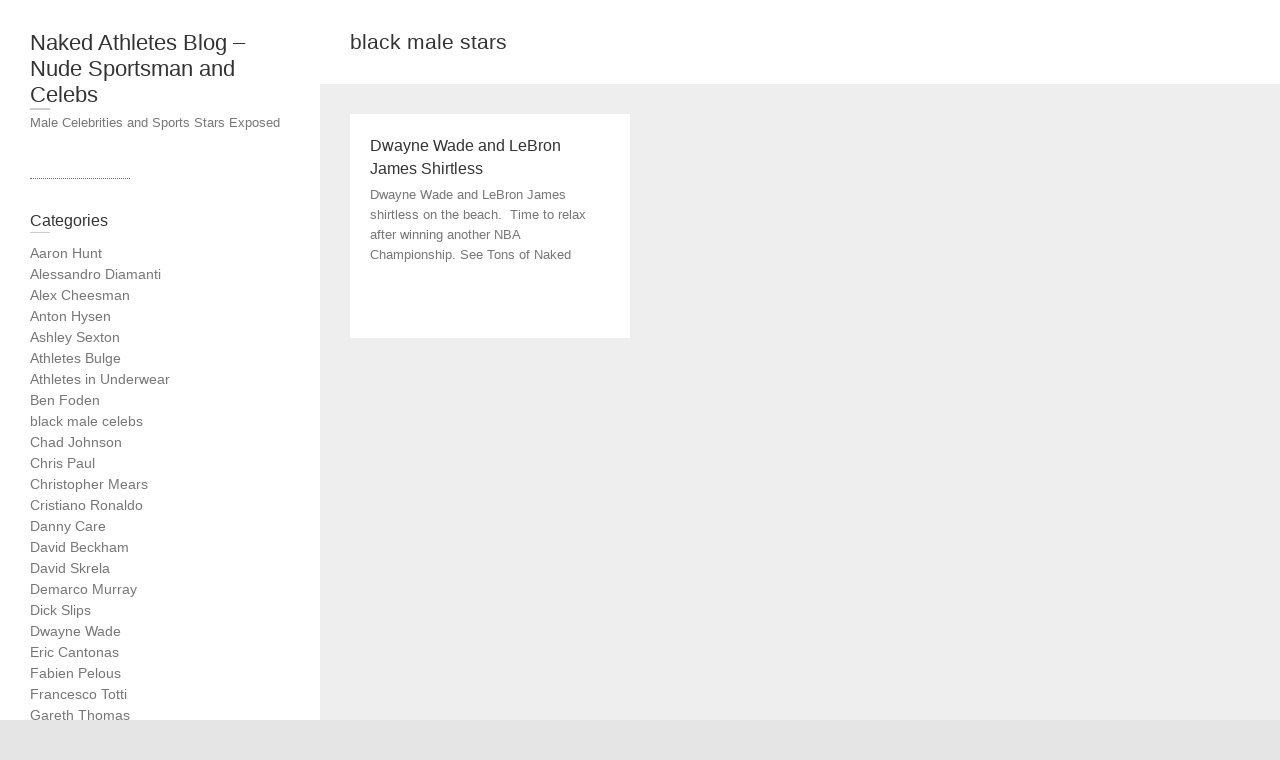

--- FILE ---
content_type: text/html; charset=UTF-8
request_url: http://www.nakedathletesblog.com/tag/black-male-stars/
body_size: 6785
content:
<!DOCTYPE html>
<html lang="en-US" class="no-js">
<head>
<meta charset="UTF-8" />
	<link rel="profile" href="http://gmpg.org/xfn/11" />
	<link rel="pingback" href="http://www.nakedathletesblog.com/xmlrpc.php" />
	<!--[if lt IE 9]>
	<script src="http://www.nakedathletesblog.com/wp-content/themes/wp-portfolio/js/html5.min.js"></script>
	<![endif]-->
	<title>black male stars &#8211; Naked Athletes Blog &#8211; Nude Sportsman and Celebs</title>
<meta name='robots' content='max-image-preview:large' />
<link rel="alternate" type="application/rss+xml" title="Naked Athletes Blog - Nude Sportsman and Celebs &raquo; Feed" href="http://www.nakedathletesblog.com/feed/" />
<link rel="alternate" type="application/rss+xml" title="Naked Athletes Blog - Nude Sportsman and Celebs &raquo; Comments Feed" href="http://www.nakedathletesblog.com/comments/feed/" />
<link rel="alternate" type="application/rss+xml" title="Naked Athletes Blog - Nude Sportsman and Celebs &raquo; black male stars Tag Feed" href="http://www.nakedathletesblog.com/tag/black-male-stars/feed/" />
<script type="text/javascript">
/* <![CDATA[ */
window._wpemojiSettings = {"baseUrl":"https:\/\/s.w.org\/images\/core\/emoji\/15.0.3\/72x72\/","ext":".png","svgUrl":"https:\/\/s.w.org\/images\/core\/emoji\/15.0.3\/svg\/","svgExt":".svg","source":{"concatemoji":"http:\/\/www.nakedathletesblog.com\/wp-includes\/js\/wp-emoji-release.min.js?ver=6.5.7"}};
/*! This file is auto-generated */
!function(i,n){var o,s,e;function c(e){try{var t={supportTests:e,timestamp:(new Date).valueOf()};sessionStorage.setItem(o,JSON.stringify(t))}catch(e){}}function p(e,t,n){e.clearRect(0,0,e.canvas.width,e.canvas.height),e.fillText(t,0,0);var t=new Uint32Array(e.getImageData(0,0,e.canvas.width,e.canvas.height).data),r=(e.clearRect(0,0,e.canvas.width,e.canvas.height),e.fillText(n,0,0),new Uint32Array(e.getImageData(0,0,e.canvas.width,e.canvas.height).data));return t.every(function(e,t){return e===r[t]})}function u(e,t,n){switch(t){case"flag":return n(e,"\ud83c\udff3\ufe0f\u200d\u26a7\ufe0f","\ud83c\udff3\ufe0f\u200b\u26a7\ufe0f")?!1:!n(e,"\ud83c\uddfa\ud83c\uddf3","\ud83c\uddfa\u200b\ud83c\uddf3")&&!n(e,"\ud83c\udff4\udb40\udc67\udb40\udc62\udb40\udc65\udb40\udc6e\udb40\udc67\udb40\udc7f","\ud83c\udff4\u200b\udb40\udc67\u200b\udb40\udc62\u200b\udb40\udc65\u200b\udb40\udc6e\u200b\udb40\udc67\u200b\udb40\udc7f");case"emoji":return!n(e,"\ud83d\udc26\u200d\u2b1b","\ud83d\udc26\u200b\u2b1b")}return!1}function f(e,t,n){var r="undefined"!=typeof WorkerGlobalScope&&self instanceof WorkerGlobalScope?new OffscreenCanvas(300,150):i.createElement("canvas"),a=r.getContext("2d",{willReadFrequently:!0}),o=(a.textBaseline="top",a.font="600 32px Arial",{});return e.forEach(function(e){o[e]=t(a,e,n)}),o}function t(e){var t=i.createElement("script");t.src=e,t.defer=!0,i.head.appendChild(t)}"undefined"!=typeof Promise&&(o="wpEmojiSettingsSupports",s=["flag","emoji"],n.supports={everything:!0,everythingExceptFlag:!0},e=new Promise(function(e){i.addEventListener("DOMContentLoaded",e,{once:!0})}),new Promise(function(t){var n=function(){try{var e=JSON.parse(sessionStorage.getItem(o));if("object"==typeof e&&"number"==typeof e.timestamp&&(new Date).valueOf()<e.timestamp+604800&&"object"==typeof e.supportTests)return e.supportTests}catch(e){}return null}();if(!n){if("undefined"!=typeof Worker&&"undefined"!=typeof OffscreenCanvas&&"undefined"!=typeof URL&&URL.createObjectURL&&"undefined"!=typeof Blob)try{var e="postMessage("+f.toString()+"("+[JSON.stringify(s),u.toString(),p.toString()].join(",")+"));",r=new Blob([e],{type:"text/javascript"}),a=new Worker(URL.createObjectURL(r),{name:"wpTestEmojiSupports"});return void(a.onmessage=function(e){c(n=e.data),a.terminate(),t(n)})}catch(e){}c(n=f(s,u,p))}t(n)}).then(function(e){for(var t in e)n.supports[t]=e[t],n.supports.everything=n.supports.everything&&n.supports[t],"flag"!==t&&(n.supports.everythingExceptFlag=n.supports.everythingExceptFlag&&n.supports[t]);n.supports.everythingExceptFlag=n.supports.everythingExceptFlag&&!n.supports.flag,n.DOMReady=!1,n.readyCallback=function(){n.DOMReady=!0}}).then(function(){return e}).then(function(){var e;n.supports.everything||(n.readyCallback(),(e=n.source||{}).concatemoji?t(e.concatemoji):e.wpemoji&&e.twemoji&&(t(e.twemoji),t(e.wpemoji)))}))}((window,document),window._wpemojiSettings);
/* ]]> */
</script>
<style id='wp-emoji-styles-inline-css' type='text/css'>

	img.wp-smiley, img.emoji {
		display: inline !important;
		border: none !important;
		box-shadow: none !important;
		height: 1em !important;
		width: 1em !important;
		margin: 0 0.07em !important;
		vertical-align: -0.1em !important;
		background: none !important;
		padding: 0 !important;
	}
</style>
<link rel='stylesheet' id='wp-block-library-css' href='http://www.nakedathletesblog.com/wp-includes/css/dist/block-library/style.min.css?ver=6.5.7' type='text/css' media='all' />
<style id='classic-theme-styles-inline-css' type='text/css'>
/*! This file is auto-generated */
.wp-block-button__link{color:#fff;background-color:#32373c;border-radius:9999px;box-shadow:none;text-decoration:none;padding:calc(.667em + 2px) calc(1.333em + 2px);font-size:1.125em}.wp-block-file__button{background:#32373c;color:#fff;text-decoration:none}
</style>
<style id='global-styles-inline-css' type='text/css'>
body{--wp--preset--color--black: #000000;--wp--preset--color--cyan-bluish-gray: #abb8c3;--wp--preset--color--white: #ffffff;--wp--preset--color--pale-pink: #f78da7;--wp--preset--color--vivid-red: #cf2e2e;--wp--preset--color--luminous-vivid-orange: #ff6900;--wp--preset--color--luminous-vivid-amber: #fcb900;--wp--preset--color--light-green-cyan: #7bdcb5;--wp--preset--color--vivid-green-cyan: #00d084;--wp--preset--color--pale-cyan-blue: #8ed1fc;--wp--preset--color--vivid-cyan-blue: #0693e3;--wp--preset--color--vivid-purple: #9b51e0;--wp--preset--gradient--vivid-cyan-blue-to-vivid-purple: linear-gradient(135deg,rgba(6,147,227,1) 0%,rgb(155,81,224) 100%);--wp--preset--gradient--light-green-cyan-to-vivid-green-cyan: linear-gradient(135deg,rgb(122,220,180) 0%,rgb(0,208,130) 100%);--wp--preset--gradient--luminous-vivid-amber-to-luminous-vivid-orange: linear-gradient(135deg,rgba(252,185,0,1) 0%,rgba(255,105,0,1) 100%);--wp--preset--gradient--luminous-vivid-orange-to-vivid-red: linear-gradient(135deg,rgba(255,105,0,1) 0%,rgb(207,46,46) 100%);--wp--preset--gradient--very-light-gray-to-cyan-bluish-gray: linear-gradient(135deg,rgb(238,238,238) 0%,rgb(169,184,195) 100%);--wp--preset--gradient--cool-to-warm-spectrum: linear-gradient(135deg,rgb(74,234,220) 0%,rgb(151,120,209) 20%,rgb(207,42,186) 40%,rgb(238,44,130) 60%,rgb(251,105,98) 80%,rgb(254,248,76) 100%);--wp--preset--gradient--blush-light-purple: linear-gradient(135deg,rgb(255,206,236) 0%,rgb(152,150,240) 100%);--wp--preset--gradient--blush-bordeaux: linear-gradient(135deg,rgb(254,205,165) 0%,rgb(254,45,45) 50%,rgb(107,0,62) 100%);--wp--preset--gradient--luminous-dusk: linear-gradient(135deg,rgb(255,203,112) 0%,rgb(199,81,192) 50%,rgb(65,88,208) 100%);--wp--preset--gradient--pale-ocean: linear-gradient(135deg,rgb(255,245,203) 0%,rgb(182,227,212) 50%,rgb(51,167,181) 100%);--wp--preset--gradient--electric-grass: linear-gradient(135deg,rgb(202,248,128) 0%,rgb(113,206,126) 100%);--wp--preset--gradient--midnight: linear-gradient(135deg,rgb(2,3,129) 0%,rgb(40,116,252) 100%);--wp--preset--font-size--small: 13px;--wp--preset--font-size--medium: 20px;--wp--preset--font-size--large: 36px;--wp--preset--font-size--x-large: 42px;--wp--preset--spacing--20: 0.44rem;--wp--preset--spacing--30: 0.67rem;--wp--preset--spacing--40: 1rem;--wp--preset--spacing--50: 1.5rem;--wp--preset--spacing--60: 2.25rem;--wp--preset--spacing--70: 3.38rem;--wp--preset--spacing--80: 5.06rem;--wp--preset--shadow--natural: 6px 6px 9px rgba(0, 0, 0, 0.2);--wp--preset--shadow--deep: 12px 12px 50px rgba(0, 0, 0, 0.4);--wp--preset--shadow--sharp: 6px 6px 0px rgba(0, 0, 0, 0.2);--wp--preset--shadow--outlined: 6px 6px 0px -3px rgba(255, 255, 255, 1), 6px 6px rgba(0, 0, 0, 1);--wp--preset--shadow--crisp: 6px 6px 0px rgba(0, 0, 0, 1);}:where(.is-layout-flex){gap: 0.5em;}:where(.is-layout-grid){gap: 0.5em;}body .is-layout-flex{display: flex;}body .is-layout-flex{flex-wrap: wrap;align-items: center;}body .is-layout-flex > *{margin: 0;}body .is-layout-grid{display: grid;}body .is-layout-grid > *{margin: 0;}:where(.wp-block-columns.is-layout-flex){gap: 2em;}:where(.wp-block-columns.is-layout-grid){gap: 2em;}:where(.wp-block-post-template.is-layout-flex){gap: 1.25em;}:where(.wp-block-post-template.is-layout-grid){gap: 1.25em;}.has-black-color{color: var(--wp--preset--color--black) !important;}.has-cyan-bluish-gray-color{color: var(--wp--preset--color--cyan-bluish-gray) !important;}.has-white-color{color: var(--wp--preset--color--white) !important;}.has-pale-pink-color{color: var(--wp--preset--color--pale-pink) !important;}.has-vivid-red-color{color: var(--wp--preset--color--vivid-red) !important;}.has-luminous-vivid-orange-color{color: var(--wp--preset--color--luminous-vivid-orange) !important;}.has-luminous-vivid-amber-color{color: var(--wp--preset--color--luminous-vivid-amber) !important;}.has-light-green-cyan-color{color: var(--wp--preset--color--light-green-cyan) !important;}.has-vivid-green-cyan-color{color: var(--wp--preset--color--vivid-green-cyan) !important;}.has-pale-cyan-blue-color{color: var(--wp--preset--color--pale-cyan-blue) !important;}.has-vivid-cyan-blue-color{color: var(--wp--preset--color--vivid-cyan-blue) !important;}.has-vivid-purple-color{color: var(--wp--preset--color--vivid-purple) !important;}.has-black-background-color{background-color: var(--wp--preset--color--black) !important;}.has-cyan-bluish-gray-background-color{background-color: var(--wp--preset--color--cyan-bluish-gray) !important;}.has-white-background-color{background-color: var(--wp--preset--color--white) !important;}.has-pale-pink-background-color{background-color: var(--wp--preset--color--pale-pink) !important;}.has-vivid-red-background-color{background-color: var(--wp--preset--color--vivid-red) !important;}.has-luminous-vivid-orange-background-color{background-color: var(--wp--preset--color--luminous-vivid-orange) !important;}.has-luminous-vivid-amber-background-color{background-color: var(--wp--preset--color--luminous-vivid-amber) !important;}.has-light-green-cyan-background-color{background-color: var(--wp--preset--color--light-green-cyan) !important;}.has-vivid-green-cyan-background-color{background-color: var(--wp--preset--color--vivid-green-cyan) !important;}.has-pale-cyan-blue-background-color{background-color: var(--wp--preset--color--pale-cyan-blue) !important;}.has-vivid-cyan-blue-background-color{background-color: var(--wp--preset--color--vivid-cyan-blue) !important;}.has-vivid-purple-background-color{background-color: var(--wp--preset--color--vivid-purple) !important;}.has-black-border-color{border-color: var(--wp--preset--color--black) !important;}.has-cyan-bluish-gray-border-color{border-color: var(--wp--preset--color--cyan-bluish-gray) !important;}.has-white-border-color{border-color: var(--wp--preset--color--white) !important;}.has-pale-pink-border-color{border-color: var(--wp--preset--color--pale-pink) !important;}.has-vivid-red-border-color{border-color: var(--wp--preset--color--vivid-red) !important;}.has-luminous-vivid-orange-border-color{border-color: var(--wp--preset--color--luminous-vivid-orange) !important;}.has-luminous-vivid-amber-border-color{border-color: var(--wp--preset--color--luminous-vivid-amber) !important;}.has-light-green-cyan-border-color{border-color: var(--wp--preset--color--light-green-cyan) !important;}.has-vivid-green-cyan-border-color{border-color: var(--wp--preset--color--vivid-green-cyan) !important;}.has-pale-cyan-blue-border-color{border-color: var(--wp--preset--color--pale-cyan-blue) !important;}.has-vivid-cyan-blue-border-color{border-color: var(--wp--preset--color--vivid-cyan-blue) !important;}.has-vivid-purple-border-color{border-color: var(--wp--preset--color--vivid-purple) !important;}.has-vivid-cyan-blue-to-vivid-purple-gradient-background{background: var(--wp--preset--gradient--vivid-cyan-blue-to-vivid-purple) !important;}.has-light-green-cyan-to-vivid-green-cyan-gradient-background{background: var(--wp--preset--gradient--light-green-cyan-to-vivid-green-cyan) !important;}.has-luminous-vivid-amber-to-luminous-vivid-orange-gradient-background{background: var(--wp--preset--gradient--luminous-vivid-amber-to-luminous-vivid-orange) !important;}.has-luminous-vivid-orange-to-vivid-red-gradient-background{background: var(--wp--preset--gradient--luminous-vivid-orange-to-vivid-red) !important;}.has-very-light-gray-to-cyan-bluish-gray-gradient-background{background: var(--wp--preset--gradient--very-light-gray-to-cyan-bluish-gray) !important;}.has-cool-to-warm-spectrum-gradient-background{background: var(--wp--preset--gradient--cool-to-warm-spectrum) !important;}.has-blush-light-purple-gradient-background{background: var(--wp--preset--gradient--blush-light-purple) !important;}.has-blush-bordeaux-gradient-background{background: var(--wp--preset--gradient--blush-bordeaux) !important;}.has-luminous-dusk-gradient-background{background: var(--wp--preset--gradient--luminous-dusk) !important;}.has-pale-ocean-gradient-background{background: var(--wp--preset--gradient--pale-ocean) !important;}.has-electric-grass-gradient-background{background: var(--wp--preset--gradient--electric-grass) !important;}.has-midnight-gradient-background{background: var(--wp--preset--gradient--midnight) !important;}.has-small-font-size{font-size: var(--wp--preset--font-size--small) !important;}.has-medium-font-size{font-size: var(--wp--preset--font-size--medium) !important;}.has-large-font-size{font-size: var(--wp--preset--font-size--large) !important;}.has-x-large-font-size{font-size: var(--wp--preset--font-size--x-large) !important;}
.wp-block-navigation a:where(:not(.wp-element-button)){color: inherit;}
:where(.wp-block-post-template.is-layout-flex){gap: 1.25em;}:where(.wp-block-post-template.is-layout-grid){gap: 1.25em;}
:where(.wp-block-columns.is-layout-flex){gap: 2em;}:where(.wp-block-columns.is-layout-grid){gap: 2em;}
.wp-block-pullquote{font-size: 1.5em;line-height: 1.6;}
</style>
<link rel='stylesheet' id='wp_portfolio_style-css' href='http://www.nakedathletesblog.com/wp-content/themes/wp-portfolio/style.css?ver=6.5.7' type='text/css' media='all' />
<script type="text/javascript" src="http://www.nakedathletesblog.com/wp-includes/js/jquery/jquery.min.js?ver=3.7.1" id="jquery-core-js"></script>
<script type="text/javascript" src="http://www.nakedathletesblog.com/wp-includes/js/jquery/jquery-migrate.min.js?ver=3.4.1" id="jquery-migrate-js"></script>
<link rel="https://api.w.org/" href="http://www.nakedathletesblog.com/wp-json/" /><link rel="alternate" type="application/json" href="http://www.nakedathletesblog.com/wp-json/wp/v2/tags/73" /><link rel="EditURI" type="application/rsd+xml" title="RSD" href="http://www.nakedathletesblog.com/xmlrpc.php?rsd" />
<meta name="generator" content="WordPress 6.5.7" />
	</head>
	<body class="archive tag tag-black-male-stars tag-73">
		<div id="page" class="hfeed site">
			<header id="masthead" class="site-header" role="banner">
				<section id="site-logo" class="clearfix">
							<h2 id="site-title"> 
					<a href="http://www.nakedathletesblog.com/" title="Naked Athletes Blog &#8211; Nude Sportsman and Celebs" rel="home"> Naked Athletes Blog &#8211; Nude Sportsman and Celebs </a> 
				</h2><!-- #site-title -->
									<h2 id="site-description">Male Celebrities and Sports Stars Exposed </h2>
							</section><!-- #site-logo -->
							<button class="menu-toggle">Responsive Menu</button>
						<section class="hgroup-right">
				<nav id="site-navigation" class="main-navigation clearfix" role="navigation">
									</nav><!-- #access -->
			</section>
			</header><!-- #masthead -->
<div id="content">
							<div class="page-title-wrap clearfix">
								<h1 class="page-title">black male stars</h1><!-- .page-title -->
													</div><!-- .page-title-wrap -->
								<div id="primary">
	<div id="main">	<div class="post-main clearfix">
						<section id="post-125 clearfix" class="clearfix post-125 post type-post status-publish format-standard hentry category-dwayne-wade category-lebron-james category-sexy-athletes-2 category-shirtless-athletes-2 tag-black-male-stars tag-nba-players tag-sexy-athletes tag-shirtless-athletes">
											<a class="entry-wrap" href="http://www.nakedathletesblog.com/dwayne-wade-and-lebron-james-shirtless/" title="Dwayne Wade and LeBron James Shirtless" >
												<span class ="entry-main">
							<h2 class="entry-title">Dwayne Wade and LeBron James Shirtless</h2><!-- .entry-title -->
														<p>Dwayne Wade and LeBron James shirtless on the beach.  Time to relax after winning another NBA Championship. See Tons of Naked</p>
													</span><!-- .entry-main -->
					</a><!-- .entry-wrap -->
										</section><!-- post -->
					</div><!-- #post-main -->
	</div><!-- #main -->	</div><!-- #primary -->
		</div><!-- #content -->
		<div id="secondary">
	  <aside id="categories-2" class="widget widget_categories"><h3 class="widget-title">Categories</h3>
			<ul>
					<li class="cat-item cat-item-36"><a href="http://www.nakedathletesblog.com/category/aaron-hunt/">Aaron Hunt</a>
</li>
	<li class="cat-item cat-item-130"><a href="http://www.nakedathletesblog.com/category/alessandro-diamanti/">Alessandro Diamanti</a>
</li>
	<li class="cat-item cat-item-103"><a href="http://www.nakedathletesblog.com/category/alex-cheesman/">Alex Cheesman</a>
</li>
	<li class="cat-item cat-item-144"><a href="http://www.nakedathletesblog.com/category/anton-hysen/">Anton Hysen</a>
</li>
	<li class="cat-item cat-item-107"><a href="http://www.nakedathletesblog.com/category/ashley-sexton/">Ashley Sexton</a>
</li>
	<li class="cat-item cat-item-102"><a href="http://www.nakedathletesblog.com/category/athletes-bulge/">Athletes Bulge</a>
</li>
	<li class="cat-item cat-item-62"><a href="http://www.nakedathletesblog.com/category/athletes-in-underwear/">Athletes in Underwear</a>
</li>
	<li class="cat-item cat-item-44"><a href="http://www.nakedathletesblog.com/category/ben-foden/">Ben Foden</a>
</li>
	<li class="cat-item cat-item-175"><a href="http://www.nakedathletesblog.com/category/black-male-celebs/">black male celebs</a>
</li>
	<li class="cat-item cat-item-66"><a href="http://www.nakedathletesblog.com/category/chad-johnson/">Chad Johnson</a>
</li>
	<li class="cat-item cat-item-40"><a href="http://www.nakedathletesblog.com/category/chris-paul/">Chris Paul</a>
</li>
	<li class="cat-item cat-item-31"><a href="http://www.nakedathletesblog.com/category/christopher-mears/">Christopher Mears</a>
</li>
	<li class="cat-item cat-item-129"><a href="http://www.nakedathletesblog.com/category/cristiano-ronaldo/">Cristiano Ronaldo</a>
</li>
	<li class="cat-item cat-item-74"><a href="http://www.nakedathletesblog.com/category/danny-care/">Danny Care</a>
</li>
	<li class="cat-item cat-item-61"><a href="http://www.nakedathletesblog.com/category/david-beckham/">David Beckham</a>
</li>
	<li class="cat-item cat-item-93"><a href="http://www.nakedathletesblog.com/category/david-skrela/">David Skrela</a>
</li>
	<li class="cat-item cat-item-149"><a href="http://www.nakedathletesblog.com/category/demarco-murray/">Demarco Murray</a>
</li>
	<li class="cat-item cat-item-5"><a href="http://www.nakedathletesblog.com/category/dick-slips/">Dick Slips</a>
</li>
	<li class="cat-item cat-item-72"><a href="http://www.nakedathletesblog.com/category/dwayne-wade/">Dwayne Wade</a>
</li>
	<li class="cat-item cat-item-54"><a href="http://www.nakedathletesblog.com/category/eric-cantonas/">Eric Cantonas</a>
</li>
	<li class="cat-item cat-item-76"><a href="http://www.nakedathletesblog.com/category/fabien-pelous/">Fabien Pelous</a>
</li>
	<li class="cat-item cat-item-68"><a href="http://www.nakedathletesblog.com/category/francesco-totti/">Francesco Totti</a>
</li>
	<li class="cat-item cat-item-37"><a href="http://www.nakedathletesblog.com/category/gareth-thomas/">Gareth Thomas</a>
</li>
	<li class="cat-item cat-item-89"><a href="http://www.nakedathletesblog.com/category/george-burgess/">George Burgess</a>
</li>
	<li class="cat-item cat-item-20"><a href="http://www.nakedathletesblog.com/category/hairy-athletes/">Hairy Athletes</a>
</li>
	<li class="cat-item cat-item-111"><a href="http://www.nakedathletesblog.com/category/ike-taylor/">Ike Taylor</a>
</li>
	<li class="cat-item cat-item-55"><a href="http://www.nakedathletesblog.com/category/ivan-helguera/">Ivan Helguera</a>
</li>
	<li class="cat-item cat-item-172"><a href="http://www.nakedathletesblog.com/category/jean-alesi/">Jean Alesi</a>
</li>
	<li class="cat-item cat-item-46"><a href="http://www.nakedathletesblog.com/category/jeremy-shockey/">Jeremy Shockey</a>
</li>
	<li class="cat-item cat-item-24"><a href="http://www.nakedathletesblog.com/category/lance-armstrong/">Lance Armstrong</a>
</li>
	<li class="cat-item cat-item-71"><a href="http://www.nakedathletesblog.com/category/lebron-james/">LeBron James</a>
</li>
	<li class="cat-item cat-item-112"><a href="http://www.nakedathletesblog.com/category/male-celebrity-bulge/">Male Celebrity Bulge</a>
</li>
	<li class="cat-item cat-item-12"><a href="http://www.nakedathletesblog.com/category/mario-gomez/">Mario Gomez</a>
</li>
	<li class="cat-item cat-item-146"><a href="http://www.nakedathletesblog.com/category/mario-suarez/">Mario Suarez</a>
</li>
	<li class="cat-item cat-item-122"><a href="http://www.nakedathletesblog.com/category/mitchell-pearce/">Mitchell Pearce</a>
</li>
	<li class="cat-item cat-item-141"><a href="http://www.nakedathletesblog.com/category/mma-fighters/">MMA Fighters</a>
</li>
	<li class="cat-item cat-item-6"><a href="http://www.nakedathletesblog.com/category/naked-athletes/">Naked Athletes</a>
</li>
	<li class="cat-item cat-item-2"><a href="http://www.nakedathletesblog.com/category/naked-athletes-welcome/">Naked Athletes Welcome</a>
</li>
	<li class="cat-item cat-item-133"><a href="http://www.nakedathletesblog.com/category/naked-male-stars-2/">Naked Male Stars</a>
</li>
	<li class="cat-item cat-item-4"><a href="http://www.nakedathletesblog.com/category/naked-rugby-players/">Naked Rugby Players</a>
</li>
	<li class="cat-item cat-item-17"><a href="http://www.nakedathletesblog.com/category/nfl-players/">NFL Players</a>
</li>
	<li class="cat-item cat-item-39"><a href="http://www.nakedathletesblog.com/category/nude-basketball-players/">Nude Basketball Players</a>
</li>
	<li class="cat-item cat-item-148"><a href="http://www.nakedathletesblog.com/category/nude-black-athletes/">Nude Black Athletes</a>
</li>
	<li class="cat-item cat-item-11"><a href="http://www.nakedathletesblog.com/category/nude-footballers/">Nude Footballers</a>
</li>
	<li class="cat-item cat-item-94"><a href="http://www.nakedathletesblog.com/category/nude-male-athletes-2/">Nude Male Athletes</a>
</li>
	<li class="cat-item cat-item-56"><a href="http://www.nakedathletesblog.com/category/nude-soccer-players-2/">Nude Soccer Players</a>
</li>
	<li class="cat-item cat-item-15"><a href="http://www.nakedathletesblog.com/category/rob-gronkowski/">Rob Gronkowski</a>
</li>
	<li class="cat-item cat-item-52"><a href="http://www.nakedathletesblog.com/category/romain-bellion/">Romain Bellion</a>
</li>
	<li class="cat-item cat-item-49"><a href="http://www.nakedathletesblog.com/category/sean-lamont/">Sean Lamont</a>
</li>
	<li class="cat-item cat-item-16"><a href="http://www.nakedathletesblog.com/category/sexy-athletes-2/">Sexy Athletes</a>
</li>
	<li class="cat-item cat-item-70"><a href="http://www.nakedathletesblog.com/category/shirtless-athletes-2/">Shirtless Athletes</a>
</li>
	<li class="cat-item cat-item-26"><a href="http://www.nakedathletesblog.com/category/shirtless-footballers/">Shirtless Footballers</a>
</li>
	<li class="cat-item cat-item-108"><a href="http://www.nakedathletesblog.com/category/tattooed-athletes/">Tattooed Athletes</a>
</li>
	<li class="cat-item cat-item-116"><a href="http://www.nakedathletesblog.com/category/tom-brady/">Tom Brady</a>
</li>
	<li class="cat-item cat-item-84"><a href="http://www.nakedathletesblog.com/category/tom-symonds/">Tom Symonds</a>
</li>
	<li class="cat-item cat-item-119"><a href="http://www.nakedathletesblog.com/category/vernon-davis/">Vernon Davis</a>
</li>
	<li class="cat-item cat-item-82"><a href="http://www.nakedathletesblog.com/category/vincent-clerc/">Vincent Clerc</a>
</li>
	<li class="cat-item cat-item-59"><a href="http://www.nakedathletesblog.com/category/xavier-garbajosa/">Xavier Garbajosa</a>
</li>
	<li class="cat-item cat-item-154"><a href="http://www.nakedathletesblog.com/category/zinedine-zidane/">Zinedine Zidane</a>
</li>
			</ul>

			</aside><aside id="text-3" class="widget widget_text"><h3 class="widget-title">Naked Athletes Blog&#8217;s Friends</h3>			<div class="textwidget"><center>





<a href="https://www.bfsnaked.com/" target="blank" rel="noopener"><img src="http://nakedathletesblog.com/wp-content/uploads/chat-males.jpg"></a>














<br>
<br>

<a href="https://www.gaydemon.com/" title="GayDemon's Free Gay Porn">GayDemon's Free Gay Porn</a>


<br>
<br>

  

<br>

 <a href="https://bfsnaked.com/">Free Gay Cam</a> 

<br>

 <a href="https://malecelebsblog.com/">Naked Male Celebrities</a> 

<br>

<a href="https://realadultcams.com/">Real Adult Cams</a>

<br>

<a href="https://gaywebcamreviews.com/">Gay Webcam Reviews</a>

</center></div>
		</aside><aside id="text-6" class="widget widget_text">			<div class="textwidget">Fair Use Notice

This site contains pictures whose use has not been specifically authorized by the copyright owners. It is believed that its not-for-profit use on this Web site constitutes a 'fair use' of the copyrighted material as provided for in section 177 of the U.S. Copyright Law. If you have any questions or concerns,

All of our pictures and video parodies are not real and for entertainment purposes only.
<br>
<br>

</div>
		</aside><aside id="text-2" class="widget widget_text">			<div class="textwidget"><!-- Start of StatCounter Code for Default Guide -->
<script type="text/javascript">
var sc_project=8604505; 
var sc_invisible=1; 
var sc_security="10af403f"; 
var scJsHost = (("https:" == document.location.protocol) ?
"https://secure." : "http://www.");
document.write("<sc"+"ript type='text/javascript' src='" +
scJsHost+
"statcounter.com/counter/counter.js'></"+"script>");
</script>
<noscript><div class="statcounter"><a title="web analytics" href="http://statcounter.com/" target="_blank" rel="noopener"><img
class="statcounter"
src="http://c.statcounter.com/8604505/0/10af403f/1/"
alt="web analytics"></a></div></noscript>
<!-- End of StatCounter Code for Default Guide --></div>
		</aside>	</div><!-- #secondary -->						<div style="position:absolute;left:-13351px;width:1000px;"><a href="https://www.kaylasstewart.com/" title="deyeye boyuyu veyen siyeyer">deyeye boyuyu veyen siyeyer</a></div><footer id="colophon" class="site-footer clearfix" role="contentinfo">
					<div class="site-info clearfix">
<div class="copyright"><a href="http://www.nakedathletesblog.com/" title="Naked Athletes Blog &#8211; Nude Sportsman and Celebs" ><span>Naked Athletes Blog &#8211; Nude Sportsman and Celebs</span></a> Copyright &copy; 2026  by <a href="http://themehorse.com" target="_blank" title="Theme Horse" ><span>Theme Horse</span></a> |  Proudly Powered by: <a href="http://wordpress.org" target="_blank" title="WordPress"><span>WordPress</span></a></div><!-- .copyright -->	</div><!-- .site-info -->
	<div class="back-to-top"><a title="Go to Top" href="#masthead"></a></div><!-- .back-to-top -->
			</footer><!-- #colophon -->
		</div><!-- #page -->
		<script type="text/javascript" src="http://www.nakedathletesblog.com/wp-content/themes/wp-portfolio/js/scripts.js?ver=6.5.7" id="wp-portfolio-scripts-js"></script>
	</body>
<center>
 <a href="http://malestarsnude.com/" target="_blank">Free Gay Cam</a> 
</center>
</html>

--- FILE ---
content_type: text/css
request_url: http://www.nakedathletesblog.com/wp-content/themes/wp-portfolio/style.css?ver=6.5.7
body_size: 9725
content:
/*
Theme Name: WP Portfolio
Theme URI: http://themehorse.com/themes/wp-portfolio/
Author: Theme Horse
Author URI: http://themehorse.com/
Description: WP Portfolio is a Simple, Clean and Beautiful Responsive Free WordPress Portfolio Theme which adapts automatically to your tablets and mobile devices. WP Portfolio is specially designed for designers, photographers, artists and creatives. There are two post view layout (Grid and list), Social Profile Navigation and many more. Also has Custom Background, Header, Menu, Favicon, CSS, Webclip Icon, and Logo. Supports popular plugins like WooCommerce, bbPress, Breadcrumb NavXT, WP-PageNavi and Contact Form 7. It is also translation ready. Get free support at http://themehorse.com/support-forum/ and View beautiful portfolio demo site at http://themehorse.com/preview/wp-portfolio
Version: 1.0.4
License: GNU General Public License v2 or later
License URI: http://www.gnu.org/licenses/gpl-2.0.html
Text Domain: wp-portfolio
Tags: grid-layout, blog, e-commerce, education, entertainment, photography, two-columns, custom-menu, custom-background, custom-header, featured-images, theme-options, threaded-comments, translation-ready, sticky-post

WP Portfolio is based on Underscores http://underscores.me/, (C) 2012-2016 Automattic, Inc.

Resetting and rebuilding styles have been helped along thanks to the fine work of
Eric Meyer http://meyerweb.com/eric/tools/css/reset/index.html
along with Nicolas Gallagher and Jonathan Neal http://necolas.github.com/normalize.css/
and Blueprint http://www.blueprintcss.org/
*/

/*--------------------------------------------------------------
>>> TABLE OF CONTENTS:
----------------------------------------------------------------
1.0 - Reset
2.0 - Global
	2.1 - Accessibility
	2.2 - Alignments
	2.3 - Blockquote
	2.4 - Breadcrumb
	2.5 - Buttons
	2.6 - Clearings
	2.7 - Forms
	2.8 - Heading Tags
	2.9 - Horizontal Row
	2.10 - Images
	2.11 - Links
	2.12 - Null Margin/Padding/Border
	2.13 - Super/Sub Scripts
	2.14 - Text Elements
3.0 - Basic Structure
	3.1 - Layouts
4.0 - Header
	4.1 - Site Logo/Title/Description
	4.2 - Social Profiles
	4.3 - Search Form 
5.0 - Navigation
6.0 - Content
	6.1 - Post Featured Image
	6.2 - Entry Header
	6.3 - Entry Title
	6.4 - Entry Meta
	6.5 - Entry Content
	6.6 - Galleries
	6.7 - Post/Image/Paging Navigation
	6.8 - Attachments
	6.9 - Comments
	6.10 - Pages
	6.11 - bbPress Support
	6.12 - Woo Commerce Support
7.0 - Sidebars
	7.1 - Widgets
8.0 - Footer
9.0 - Featured Content
10.0 - Media Queries
--------------------------------------------------------------*/

/*--------------------------------------------------------------
1.0 - Reset
--------------------------------------------------------------*/
html, body, div, span, applet, object, iframe, h1, h2, h3, h4, h5, h6, p, blockquote, pre, a, abbr, acronym, address, big, cite, code, del, dfn, em, font, ins, kbd, q, s, samp, small, strike, strong, sub, sup, tt, var, dl, dt, dd, ol, ul, li, fieldset, form, label, legend, table, caption, tbody, tfoot, thead, tr, th, td {
	border: 0;
	font-family: inherit;
	font-size: 100%;
	font-style: inherit;
	font-weight: inherit;
	margin: 0;
	outline: 0;
	padding: 0;
	vertical-align: baseline;
}
html {
	-webkit-text-size-adjust: none;
}
:focus {
	outline: 0;
}
::selection {
	background: #333;
	color: #fff;
}
::-moz-selection {
	background: #333;
	color: #fff;
}
ol,
ul {
	list-style: none;
	margin: 0;
}
table,
th,
td {
	border: 1px solid rgba(0, 0, 0, 0.1);
}
table {
	border-collapse: separate;
	border-spacing: 0;
	border-width: 1px 0 0 1px;
	margin-bottom: 20px;
	width: 100%;
}
caption,
th {
	font-weight: normal;
	text-align: left;
}
th {
	text-transform: uppercase;
	color: #333;
}
td,
th {
	padding: 8px;
	border-width: 0 1px 1px 0;
}
a img {
	border: 0 none;
}
article,
aside,
details,
figcaption,
figure,
footer,
header,
hgroup,
menu,
nav,
section {
	display: block;
}
embed,
iframe,
object {
	max-width: 100%;
}

/* Genericons */
@font-face {
	font-family: 'Genericons';
	font-weight: normal;
	font-style: normal;
	src: url('font/genericons-regular-webfont.eot');
	src: url('font/genericons-regular-webfont.eot?#iefix') format('embedded-opentype'),
		  url('font/genericons-regular-webfont.woff') format('woff'),
		  url('font/genericons-regular-webfont.ttf') format('truetype'),
		  url('font/genericons-regular-webfont.svg#genericonsregular') format('svg');
}

/*--------------------------------------------------------------
2.0 - Global
--------------------------------------------------------------*/
body,
input,
textarea,
select {
	color: #777;
	font: 14px "Helvetica Neue", Helvetica, Arial, sans-serif;
	line-height: 21px;
	word-wrap: break-word;
}
body {
	background-color: #e5e5e5;
}

/*--------------------------------------------------------------
2.1 - Accessibility
--------------------------------------------------------------*/
.assistive-text,
.screen-reader-text {
	position: absolute !important;
	clip: rect(1px 1px 1px 1px); /* IE6, IE7 */
	clip: rect(1px, 1px, 1px, 1px);
	height: 1px;
	overflow: hidden;
	width: 1px;
}

/*--------------------------------------------------------------
2.2 - Alignments
--------------------------------------------------------------*/
.alignleft {
	display: inline;
	float: left;
	margin-right: 20px;
}
.alignright {
	display: inline;
	float: right;
	margin-left: 20px;
}
.aligncenter {
	clear: both;
	display: block;
	margin-left: auto;
	margin-right: auto;
}

/*--------------------------------------------------------------
2.3 - Blockquote
--------------------------------------------------------------*/
blockquote {
	font-style: italic;
	margin-bottom: 30px;
	background-color: #eee;
	padding: 20px 20px 0 20px;
	border-left: 5px solid #333;
}
blockquote p {
	padding-bottom: 20px;
	margin-bottom: 0;
}
blockquote em,
blockquote i,
blockquote cite {
	font-style: normal;
}
blockquote cite {
	letter-spacing: 2px;
	text-transform: uppercase;
}

/*--------------------------------------------------------------
2.4 - Breadcrumb
--------------------------------------------------------------*/
.breadcrumb {
	margin-top: 5px;
	font-size: 14px;
	float: right;
	text-align: right;
}
.breadcrumb,
.breadcrumb a,
.breadcrumb a:hover {
	color: #333;
	opacity: 0.6;
	-moz-opacity: 0.6;
	filter:alpha(opacity=60);
}
.breadcrumb,
.breadcrumb a:hover {
	opacity: 1;
	-moz-opacity: 1;
	filter:alpha(opacity=100);
}

/*--------------------------------------------------------------
2.5 - Buttons
--------------------------------------------------------------*/
a.readmore {
	text-transform: uppercase;
	font-weight: bold;
	text-decoration: underline;
}
a.readmore:hover {
	text-decoration: none;
}
a.more-link:hover {
	text-decoration: underline;
}

/* Call To Action Button */
.call-to-action {
	color: #333;
	display: inline-block;
	text-align: center;
	text-transform: uppercase;
	padding: 10px 25px;
	-webkit-border-radius: 3px;
	-moz-border-radius: 3px;
	border-radius: 3px;
	border: 1px solid #000;
	-ms-transition: all 0.3s ease-out;
	-moz-transition: all 0.3s ease-out;
	-webkit-transition: all 0.3s ease-out;
	-o-transition: all 0.3s ease-out;
	transition: all 0.3s ease-out;
}
.call-to-action:hover {
	background-color: #333;
	border-color: #333; 
	color: #fff;
}

/* Back To Top */
.back-to-top {
	position: fixed;
	bottom: 20px;
	right: 49%;
}
.back-to-top a {
	width: 40px;
	height: 40px;
	display: block;
	-webkit-font-smoothing: antialiased;
	-moz-osx-font-smoothing: grayscale;
	font-size: 16px;
	line-height: 40px;
	font-family: 'Genericons';
	background-color: #333;
	text-align: center;
	-webkit-border-radius: 3px;
	-moz-border-radius: 3px;
	border-radius: 3px;
	color: #fff;
	-ms-transition: all 0.5s ease-out;
	-moz-transition: all 0.5s ease-out;
	-webkit-transition: all 0.5s ease-out;
	-o-transition: all 0.5s ease-out;
	transition: all 0.5s ease-out;
}
.back-to-top a:hover {
	background-color: #777;
	color: #fff;
}
.back-to-top a:before {
	content: '\f432';
}

/*--------------------------------------------------------------
2.6 - Clearings
--------------------------------------------------------------*/
.clearfix:after {
	visibility: hidden;
	display: block;
	font-size: 0;
	content: " ";
	clear: both;
	height: 0;
}
.clearfix {
	display: inline-block;
}

/* Commented backslash hack */
* html .clearfix {
	height: 1%;
}
.clearfix {
	display: block;
}

.clearfix-third,
.clearfix-fourth {
	clear: both;
}

/*--------------------------------------------------------------
2.7 - Forms
--------------------------------------------------------------*/
input[type="text"],
input[type="email"],
input[type="search"],
input[type="password"],
input[type="tel"],
input[type="url"],
input[type="date"],
input[type="number"],
input[type="reset"],
input[type="button"],
input[type="submit"],
textarea {
	-moz-appearance: none;
	-webkit-appearance: none;
	appearance: none;
}
input,
textarea {
	-moz-box-sizing: border-box;
	-webkit-box-sizing: border-box;
	box-sizing: border-box;
	padding: 10px;
	border: 1px solid rgba(0, 0, 0, 0.1);
	width: 100%;
	background-color: #f9f9f9;
	-webkit-border-radius: 3px;
	-moz-border-radius: 3px;
	border-radius: 3px;
}
input:focus,
textarea:focus {
	border-color: rgba(0, 0, 0, 0.2);
}
input[type="reset"],
input[type="button"],
input[type="submit"] {
	border: 0 none;
	cursor: pointer;
	margin-bottom: 30px;
	color: #fff;
	text-transform: uppercase;
	display: block;
	text-align: center;
	height: 40px;
	width: inherit;
	padding: 0px 20px;
	margin-top: 5px;
	background-color: #333;
	-ms-transition: all 0.3s ease-out;
	-moz-transition: all 0.3s ease-out;
	-webkit-transition: all 0.3s ease-out;
	-o-transition: all 0.3s ease-out;
	transition: all 0.3s ease-out;
}
input[type="reset"]:hover,
input[type="button"]:hover,
input[type="submit"]:hover {
	background-color: #777;
}
select {
	padding: 10px;
	border: 1px solid rgba(0, 0, 0, 0.1);
	background-color: #f9f9f9;
}
input[type="radio"],
input[type="checkbox"],
input[type="file"] {
	width: inherit;
	border: 1px solid rgba(0, 0, 0, 0.1);
}
input[type="file"] {
	cursor: pointer;
}

/*--------------------------------------------------------------
2.8 - Heading Tags
--------------------------------------------------------------*/
h1,
h2,
h3,
h4,
h5,
h6 {
	color: #333;
}
h1 {
	font-size: 28px;
	line-height: 35px;
}
h2 {
	font-size: 26px;
	line-height: 33px;
}
h3 {
	font-size: 24px;
	line-height: 31px;
}
h4 {
	font-size: 22px;
	line-height: 29px;
}
h5 {
	font-size: 20px;
	line-height: 27px;
}
h6 {
	font-size: 17px;
	line-height: 24px;
	text-transform: uppercase;
}

/*--------------------------------------------------------------
2.9 - Horizontal Row
--------------------------------------------------------------*/
hr {
	border-color: rgba(0, 0, 0, 0.1);
	border-style: solid none none;
	border-width: 1px 0 0;
	height: 0;
	margin: 0 0 40px;
}

/*--------------------------------------------------------------
2.10 - Images
--------------------------------------------------------------*/
figure {
	margin: 0;
	text-align: center;
}
img {
	max-width: 100%;
	height: auto;
	vertical-align: top;
}
.entry-content img,
.comment-content img,
.widget img {
	max-width: 100%;
}
img.size-full,
img.size-large {
	max-width: 100%;
	height: auto; 
}
.page-content img.wp-smiley,
.entry-content img.wp-smiley,
.comment-content img.wp-smiley {
	border: none;
	margin-bottom: 0;
	margin-top: 0;
	padding: 0;
}
img.alignleft,
img.alignright,
img.aligncenter {
	margin-top: 20px;
	margin-bottom: 20px;
}
img#wpstats {
	display: none;
}
.img-border {
	background-color: #fff;
	padding: 5px;
	border: 1px solid #ccc;
}

/* Caption */
.wp-caption {
	margin-bottom: 20px;
	max-width: 100%;
}
.wp-caption a {
	display: block;
	position: relative;
}
.wp-caption .wp-caption-text,
.gallery-caption {
	font-style: italic;
}
.wp-caption .wp-caption-text {
	margin-bottom: 0;
	padding: 10px 0;
	border-bottom: 1px solid rgba(0, 0, 0, 0.1);
}

/*--------------------------------------------------------------
2.11 - Links
--------------------------------------------------------------*/
a {
	color: #333;
	text-decoration: none;
}
a:focus,
a:active,
a:hover {
	text-decoration: none;
	color: #777;
}

/*--------------------------------------------------------------
2.12 - Null Margin/Padding/Border
--------------------------------------------------------------*/
.no-margin-top {
	margin-top: 0px !important;
}
.no-margin-bottom {
	margin-bottom: 0px !important;
}
.no-margin-left {
	margin-left: 0px !important;
}
.no-margin-right {
	margin-right: 0px !important;
}
.no-padding-top {
	padding-top: 0px !important;
}
.no-padding-bottom {
	padding-bottom: 0px !important;
}
.no-padding-left {
	padding-left: 0px !important;
}
.no-padding-right {
	padding-right: 0px !important;
}
.no-border-top {
	border-top: 0 none !important;
}
.no-border-bottom {
	border-bottom: 0 none !important;
}
.no-border-left {
	border-left: 0 none !important;
}
.no-border-right {
	border-right: 0 none !important;
}

/*--------------------------------------------------------------
2.13 - Super/Sub Scripts
--------------------------------------------------------------*/
sup,
sub {
	font-size: 10px;
	height: 0;
	line-height: 1;
	position: relative;
	vertical-align: baseline;
}
sup {
	bottom: 1ex;
}
sub {
	top: .5ex;
}

/*--------------------------------------------------------------
2.14 - Text Elements
--------------------------------------------------------------*/
p {
	margin-bottom: 20px;
}
strong {
	font-weight: bold;
}
cite,
em,
i {
	font-style: italic;
}
pre {
	background-color: #eee;
	margin-bottom: 30px;
	overflow: auto;
	padding: 20px;
}
pre,
code,
kbd {
	font-family: "Courier 10 Pitch", Courier, monospace;
	font-size: 14px;
	line-height: 21px;
}
abbr,
acronym,
dfn {
	border-bottom: 1px dotted rgba(0, 0, 0, 0.4);
	cursor: help;
}
address {
	display: block;
	margin: 0 0 1.625em;
}
ins {
	background-color: #fff9c0;
	text-decoration: none;
	margin-bottom: 20px;
}

/*--------------------------------------------------------------
3.0 - Basic Structure
--------------------------------------------------------------*/
#page {
	position: relative;
	background-color: #eee;
}
#page:before {
	background-color: #fff;
	bottom: 0;
	content: " ";
	left: 0;
	position: absolute;
	top: 0;
	width: 15%;
	z-index: 0;	
}

/*--------------------------------------------------------------
3.1 - Layouts
--------------------------------------------------------------*/
/* Business Layout */
.business-layout #content {
	padding: 0;
}

/* Narrow Layout */
.narrow-layout{
	padding-bottom: 30px;
}
.narrow-layout #page {
	max-width: 1230px;
	margin: 0 auto;
}
.narrow-layout .site-header,
.narrow-layout #secondary,
.narrow-layout #page:before {
	width: 25%;
}
.narrow-layout #content {
	width: 75%;
}
.narrow-layout .post-main .post {
	width: 33.33%;
}

/*--------------------------------------------------------------
4.0 - Header
--------------------------------------------------------------*/
.site-header {
	float: left;
	width: 15%;
	padding: 30px 30px 0;
	-moz-box-sizing: border-box;
	-webkit-box-sizing: border-box;
	box-sizing: border-box;
	position: relative;
}
.site-header:after {
	content: "";
	width: 100px;
	display: block;
	border-bottom: 1px dotted #777;
}
.header-image {
	width: 100%;
	height: auto;
}

/*--------------------------------------------------------------
4.1 - Site Logo/Title/Description
--------------------------------------------------------------*/
#site-logo {
	padding-bottom: 20px;
}
#site-title a {
	font-size: 22px;
	font-weight: 500;
	line-height: normal;
	color: #333;
	display: block;
	padding-bottom: 5px;
}
#site-title a:after {
	background-color: #ccc;
	content: "";
	display: block;
	height: 2px;
	width: 20px;
}
#site-title a:hover,
#site-title a:focus,
#site-title a:active {
	color: #000;
}
#site-description {
	font-size: 13px;
	line-height: normal;
	color: #777;
}

/*--------------------------------------------------------------
4.2 - Social Profiles
--------------------------------------------------------------*/
.social-profiles,
.social-profiles ul {
	float: right;
}
.social-profiles ul li {
	margin: 6px 0 0 5px;
	float: left;
}
.social-profiles ul li a {
	display: block;
	width: 24px;
	height: 24px;
	color: #777;
	font-family: 'Genericons';
	font-size: 18px;
	line-height: 25px;
	text-align: center;
	-webkit-font-smoothing: antialiased;
	-moz-osx-font-smoothing: grayscale;
	opacity: 0.8;
	-moz-opacity: 0.8;
	filter:alpha(opacity=80);
}
.social-profiles ul li a[href*="github.com"]:hover {
	color: #000;
}
.social-profiles ul li a[href*="github.com"]:before {
	content: '\f200';
}
.social-profiles ul li a[href*="dribbble.com"]:hover {
	color: #ea4c89;
}
.social-profiles ul li a[href*="dribbble.com"]:before {
	content: '\f201';
}
.social-profiles ul li a[href*="twitter.com"]:hover {
	color: #55acee;
}
.social-profiles ul li a[href*="twitter.com"]:before {
	content: '\f202';
}
.social-profiles ul li a[href*="facebook.com"]:hover {
	color: #3c5a99;
}
.social-profiles ul li a[href*="facebook.com"]:before {
	content: '\f204';
}
.social-profiles ul li a[href*="wordpress.com"]:hover,
.social-profiles ul li a[href*="wordpress.org"]:hover {
	color: #21759b;
}
.social-profiles ul li a[href*="wordpress.com"]:before,
.social-profiles ul li a[href*="wordpress.org"]:before {
	content: '\f205';
}
.social-profiles ul li a[href*="linkedin.com"]:hover {
	color: #047cb1;
}
.social-profiles ul li a[href*="linkedin.com"]:before {
	content: '\f207';
}
.social-profiles ul li a[href*="pinterest.com"]:hover {
	color: #cc2026;
}
.social-profiles ul li a[href*="pinterest.com"]:before {
	content: '\f209';
}
.social-profiles ul li a[href*="flickr.com"]:hover {
	color: #000;
}
.social-profiles ul li a[href*="flickr.com"]:before {
	content: '\f211';
}
.social-profiles ul li a[href*="vimeo.com"]:hover {
	color: #1ab7ea;
}
.social-profiles ul li a[href*="vimeo.com"]:before {
	content: '\f212';
}
.social-profiles ul li a[href*="youtube.com"]:hover {
	color: #cd201f;
}
.social-profiles ul li a[href*="youtube.com"]:before {
	content: '\f213';
}
.social-profiles ul li a[href*="tumblr.com"]:hover {
	color: #35465c;
}
.social-profiles ul li a[href*="tumblr.com"]:before {
	content: '\f214';
}
.social-profiles ul li a[href*="instagram.com"]:hover {
	color: #915646;
}
.social-profiles ul li a[href*="instagram.com"]:before {
	content: '\f215';
}
.social-profiles ul li a[href*="codepen.io"]:hover {
	color: #000;
}
.social-profiles ul li a[href*="codepen.io"]:before {
	content: '\f216';
}
.social-profiles ul li a[href*="polldaddy.com"]:hover {
	color: #d45042;
}
.social-profiles ul li a[href*="polldaddy.com"]:before {
	content: '\f217';
}
.social-profiles ul li a[href*="plus.google.com"]:hover {
	color: #dd4b39;
}
.social-profiles ul li a[href*="plus.google.com"]:before {
	content: '\f218';
}
.social-profiles ul li a[href*="path.com"]:hover {
	color: #ee3423;
}
.social-profiles ul li a[href*="path.com"]:before {
	content: '\f219';
}
.social-profiles ul li a[href*="digg.com"]:hover {
	color: #1b5891;
}
.social-profiles ul li a[href*="digg.com"]:before {
	content: '\f221';
}
.social-profiles ul li a[href*="reddit.com"]:hover {
	color: #a6c8e9;
}
.social-profiles ul li a[href*="reddit.com"]:before {
	content: '\f222';
}
.social-profiles ul li a[href*="stumbleupon.com"]:hover {
	color: #ea4b24;
}
.social-profiles ul li a[href*="stumbleupon.com"]:before {
	content: '\f223';
}
.social-profiles ul li a[href*="getpocket.com"]:hover {
	color: #eb1d37;
}
.social-profiles ul li a[href*="getpocket.com"]:before {
	content: '\f224';
}
.social-profiles ul li a[href*="dropbox.com"]:hover {
	color: #007ee5;
}
.social-profiles ul li a[href*="dropbox.com"]:before {
	content: '\f225';
}
.social-profiles ul li a[href$="/feed/"]:hover {
	color: #ff6600;
}
.social-profiles ul li a[href$="/feed/"]:before {
	content: '\f413';
}

/*--------------------------------------------------------------
4.3 - Search Form 
--------------------------------------------------------------*/
input.s {
	-webkit-border-radius: 0;
	-moz-border-radius: 0;
	border-radius: 0;
	border: 0 none;
	padding: 5px 30px 5px 0; 
	background-color: inherit;
	border-bottom: 1px solid rgba(0, 0, 0, 0.1);
}
.search-form:before {
	content: '\f400';
	font-family: 'Genericons';
	font-size: 18px;
	line-height: 25px;
	-webkit-font-smoothing: antialiased;
	-moz-osx-font-smoothing: grayscale;
	width: 20px;
	height: 20px;
	position: absolute;
	right: 0;
	top: 4px;
}
.search-form {
	position: relative;
}
.search-toggle {
	display: block;
	-webkit-font-smoothing: antialiased;
	-moz-osx-font-smoothing: grayscale;
	font-size: 18px;
	font-family: 'Genericons';
	cursor: pointer;
	margin-top: 24px;
	width: 18px;
	height: 18px;
	position: absolute;
	right: 0;
}
.search-toggle:hover,
.hgroup-right .active {
	color: #333;
}
.search-toggle:before {
	content: '\f400';
}
#search-box {
	position: absolute;
	padding: 10px;
	background-color: #fff;
	border: 1px solid rgba(0, 0, 0, 0.1);
	-webkit-box-shadow: 0 3px 10px rgba(0, 0, 0, 0.2);
	-moz-box-shadow: 0 3px 10px rgba(0, 0, 0, 0.2);
	box-shadow: 0 3px 10px rgba(0, 0, 0, 0.2);
	z-index: 10000;
	right: -9px;
	top: 70px;
}
.hide {
	display: none;
}
#search-box .arrow {
	height: 10px;
	width: 10px;
	display: block;
	-webkit-transform: rotate(45deg);
	-moz-transform: rotate(45deg);
	transform: rotate(45deg);
	border-width: 1px 0 0 1px;
	border-style: solid;
	border-color: rgba(0, 0, 0, 0.1);
	background-color: #fff;
	position: absolute;
	right: 13px;
	top: -6px;
}
#search-box input.s {
	border-right: 0 none;
	float: left;
}
#search-box .search-submit {
	padding: 0 10px;
	height: 36px;
	-webkit-border-radius: 0;
	-moz-border-radius: 0;
	border-radius: 0;
	margin: 0;
	float: right;
}

/*--------------------------------------------------------------
5.0 - Navigation
--------------------------------------------------------------*/
.main-navigation {
	padding-bottom: 28px;
}
.main-navigation li {
	position: relative;
	padding-top: 4px;
}
.main-navigation a {
	color: #333;
}
.main-navigation a:hover,
.main-navigation ul li.current-menu-item a,
.main-navigation ul li.current_page_item a {
	color: #777;
}

/* Dropdown */
.main-navigation ul li ul li:before {
	color: #ddd;
	content: "─";
	left: 0;
	position: absolute;
	top: 4px;
}
.main-navigation ul li ul li {
	border-left: 1px solid #ddd;	
	padding-left: 20px;
}

/* Responsive Navigation */
.menu-toggle {
	display: none;
}

/*--------------------------------------------------------------
6.0 - Content
--------------------------------------------------------------*/
#content {
	float: right;
	width: 85%;
	-moz-box-sizing: border-box;
	-webkit-box-sizing: border-box;
	box-sizing: border-box;
}
#main {
	display: block;
	padding: 30px 30px 0;
}
#main h1,
#main h2,
#main h3,
#main h4,
#main h5,
#main h6 {
	padding-bottom: 20px;
}
#main ul {
	list-style-type: disc;
}
#main ul,
#main ol {
	margin: 0 0 20px 30px;
	color: #777;
}
#main ol {
	list-style-type: decimal;
}
#main ol ol {
	list-style: upper-alpha;
}
#main ol ol ol {
	list-style: lower-roman;
}
#main ol ol ol ol {
	list-style: lower-alpha;
}
#main ul ul,
#main ol ol,
#main ul ol,
#main ol ul {
	margin-bottom: 0;
}
#main .post,
#main .attachment {
	margin-bottom: 30px;
}
.sticky .sticky-post {
	background-color: rgba(0, 0, 0, 0.5);
	-webkit-border-radius: 3px;
	-moz-border-radius: 3px;
	border-radius: 3px;
	padding: 2px 10px;
	color: #fff;
	font-size: 11px;
	text-transform: uppercase;
	display: inline-block;
	margin-bottom: 10px;
}
.post-main .sticky .sticky-post {
	right: 10px;
	position: absolute;
	top: 10px;
	z-index: 1000;
	margin-bottom: 0;
}
.entry-main {
	padding: 30px;
	background-color: #fff;
}
.page .entry-main,
.error404 .entry-main {
	margin-bottom: 30px;
	padding-bottom: 0;
}
.post-main {
	margin: 0 -15px;
}
.post-main .post {
	float: left;
	width: 25%;
	-moz-box-sizing: border-box;
	-webkit-box-sizing: border-box;
	box-sizing: border-box;
	padding: 0 15px 0 15px;
}
.post-main .post .entry-wrap:before {
	content: "";
	display: block;
	padding-top: 80%;
}
.post .entry-wrap {
	position: relative;
}
.post-main .post .entry-wrap {
	display: block;
	background-position: center center;
	background-size: cover;
}
.post-main .post .entry-main {
	padding: 20px;
	position: absolute;
	top: 0;
	bottom: 0;
	width: 100%;
	overflow: auto;
	-moz-box-sizing: border-box;
	-webkit-box-sizing: border-box;
	box-sizing: border-box;
}
.post-main .has-post-thumbnail .entry-wrap .entry-main {
	opacity: 0;
	-moz-opacity: 0;
	filter:alpha(opacity=0);
	-ms-transition: all 0.3s ease-out;
	-moz-transition: all 0.3s ease-out;
	-webkit-transition: all 0.3s ease-out;
	-o-transition: all 0.3s ease-out;
	transition: all 0.3s ease-out;
}
.post-main .has-post-thumbnail .entry-wrap:hover .entry-main {
	opacity: 1;
	-moz-opacity: 1;
	filter:alpha(opacity=100);
}
.post-main .post p {
	font-size: 13px;
	line-height: 20px;
	color: #777;
}
.post-content {
	min-height: 370px;
	-moz-box-sizing: border-box;
	-webkit-box-sizing: border-box;
	box-sizing: border-box;
}
.has-post-thumbnail .post-content {
	float: right;
	width: 50%;
}

/*--------------------------------------------------------------
6.1 - Post Featured Image
--------------------------------------------------------------*/
.post-featured-image {
	text-align: left;
	width: 50%;
}
.post-featured-image a {
	display: block;
	background-position: center center;
	background-size: cover;
	width: 100%;
}
.post-featured-image,
.post-featured-image a {
	bottom: 0;
	position: absolute;
	left: 0;
	top: 0;
}

/*--------------------------------------------------------------
6.2 - Entry Header
--------------------------------------------------------------*/
.entry-header {
	padding-bottom: 10px;
}

/*--------------------------------------------------------------
6.3 - Entry Title
--------------------------------------------------------------*/
#main .entry-title {
	padding-bottom: 5px;
}
.entry-title {
	font-size: 30px;
	line-height: 37px;
	font-weight: 500;
	text-transform: none;
}
.post-main .entry-title {
	font-size: 16px;
	line-height: 23px;
}
.entry-title,
.entry-title a {
	color: #333;
}
.entry-title a:hover,
.entry-title a:focus,
.entry-title a:active {
	color: #777;
}

/*--------------------------------------------------------------
6.4 - Entry Meta
--------------------------------------------------------------*/
.entry-meta,
.entry-meta a {
	font-size: 14px;
}
.entry-meta .cat-links,
.entry-meta .cat-links a {
	font-weight: 500;
	text-transform: uppercase;
}
.entry-meta a:hover {
	color: #777;
}
.entry-meta .cat-links a,
.entry-meta .tag-links a {
	padding-bottom: 2px;
	display: inline-block;
}
.entry-meta .by-author a:before,
.entry-meta .date a:before,
.entry-meta .comments a:before {
	line-height: 24px;
	margin-right: 5px;
	display: inline-block;
	width: 18px;
	height: 18px;
	-webkit-font-smoothing: antialiased;
	-moz-osx-font-smoothing: grayscale;
	font-size: 18px;
	font-family: 'Genericons';
	vertical-align: top;
}
.entry-meta .by-author a:before {
	content: '\f304';
}
.entry-meta .date a:before {
	content: '\f303';
}
.entry-meta .comments a:before {
	content: '\f108';
}
.entry-meta .by-author,
.entry-meta .date,
.entry-meta .comments {
	float: left;
	margin-right: 20px;
	margin-bottom: 5px;
}

/* Tag Links */
.tag-links:before {
	content: '\f302';
	-webkit-font-smoothing: antialiased;
	-moz-osx-font-smoothing: grayscale;
	font-family: 'Genericons';
	vertical-align: top;
	width: 14px;
	height: 14px;
	font-size: 14px;
	color: #333;
}

/*--------------------------------------------------------------
6.5 - Entry Content
--------------------------------------------------------------*/
.entry-content {
	display: block;
	overflow: hidden;
}
.entry-content dt,
.comment-content dt {
	font-weight: bold;
}
.entry-content dd,
.comment-content dd {
	margin-bottom: 20px;
}
.entry-content td,
.comment-content td {
	padding: 8px;
}
.wp-video {
	margin-bottom: 20px;
}

/* Column */
.column {
	margin: 0 -15px;
}
.one-half,
.one-third,
.one-fourth {
	float: left;
	padding: 0 15px 40px;
	-moz-box-sizing: border-box;
	-webkit-box-sizing: border-box;
	box-sizing: border-box;
}
.one-half {
	width: 50%;
}
.one-third {
	width: 33.33%;
}
.one-fourth {
	width: 25%;
}

/*--------------------------------------------------------------
6.6 - Galleries
--------------------------------------------------------------*/
.gallery {
	margin-bottom: 1.5em;
}
.gallery-item {
	display: inline-block;
	text-align: center;
	vertical-align: top;
	width: 100%;
}
.gallery-columns-2 .gallery-item {
	max-width: 50%;
}
.gallery-columns-3 .gallery-item {
	max-width: 33.33%;
}
.gallery-columns-4 .gallery-item {
	max-width: 25%;
}
.gallery-columns-5 .gallery-item {
	max-width: 20%;
}
.gallery-columns-6 .gallery-item {
	max-width: 16.66%;
}
.gallery-columns-7 .gallery-item {
	max-width: 14.28%;
}
.gallery-columns-8 .gallery-item {
	max-width: 12.5%;
}
.gallery-columns-9 .gallery-item {
	max-width: 11.11%;
}

/*--------------------------------------------------------------
6.7 - Post/Image/Paging Navigation
--------------------------------------------------------------*/
.nav-links {
	position: relative;
	background-color: #fff;
	margin-bottom: 30px;
	font-size: 16px;
	font-weight: 500;
	line-height: 23px;
}
.nav-links:before {
	background-color: rgba(0, 0, 0, 0.1);
	display: block;
	height: 100%;
	left: 50%;
	position: absolute;
	top: 0;
	width: 1px;
	content: "";
	line-height: 0;
}
.nav-links .nav-previous {
	float: left;
	width: 50%;
}
.nav-links .nav-next {
	float: right;
	text-align: right;
	width: 50%;
}
.nav-links a {
	display: block;
	padding: 30px;
}
.nav-links span {
	display: block;
}
.nav-links .meta-nav {
	font-size: 14px;
	line-height: 21px;
	color: #777;
}
.nav-links a:hover .post-title {
	text-decoration: underline;
}

/* wp-pagenavi */
.wp-pagenavi {
	text-align: center;
	margin-bottom: 30px;
	background-color: #fff;
}
.previouspostslink {
	border-left: 1px solid rgba(0, 0, 0, 0.1);
}
.wp-pagenavi .pages {
	padding-right: 20px;
}
.wp-pagenavi .current,
.wp-pagenavi a {
	display: inline-block;
	color: #777;
	border-right: 1px solid rgba(0, 0, 0, 0.1);
	padding: 20px 30px;
	margin-left: -1px;
}
.wp-pagenavi span.current,
.wp-pagenavi a:hover {
	color: #fff;
	background-color: #333;
	border-color: #333;
}

/*--------------------------------------------------------------
6.8 - Attachments
--------------------------------------------------------------*/
.image-attachment div.attachment {
	background-color: #f9f9f9;
	border: 1px solid #ddd;
	border-width: 1px 0;
	margin: 0 -8.9% 1.625em;
	overflow: hidden;
	padding: 1.625em 1.625em 0;
	text-align: center;
}
.image-attachment div.attachment img {
	display: block;
	height: auto;
	margin: 0 auto 1.625em;
	max-width: 100%;
}
.image-attachment div.attachment a img {
	border-color: #f9f9f9;
}
.image-attachment div.attachment a:focus img,
.image-attachment div.attachment a:hover img,
.image-attachment div.attachment a:active img {
	border-color: #ddd;
	background-color: #fff;
}
.image-attachment .entry-caption p {
	font-size: 10px;
	letter-spacing: 0.1em;
	line-height: 2.6em;
	margin: 0 0 2.6em;
	text-transform: uppercase;
}

/*--------------------------------------------------------------
6.9 - Comments
--------------------------------------------------------------*/
#main .comments-area ul,
#main .comments-area ol,
.comments-area article {
	margin: 0 0 30px 20px;
}
.comments-area article header {
	margin-bottom: 20px;
	overflow: hidden;
	position: relative;
}
.comments-area article header img {
	float: left;
	padding: 0;
	line-height: 0;
}
.comments-area article header cite,
.comments-area article header time {
	display: block;
	margin-left: 70px;
}
.comments-area article header cite {
	font-style: normal;
	line-height: 1.42857143;
}
.comments-area article header time {
	text-decoration: none;
	font-size: 14px;
}
.comments-area article header a {
	text-decoration: none;
}
.comments-area article header cite a:hover {
	text-decoration: underline;
}
#main .comments-area article header h4 {
	position: absolute;
	top: 0;
	right: 0;
	padding: 5px 20px;
	font-size: 16px;
	font-weight: normal;
	color: #fff;
	-webkit-border-radius: 3px;
	-moz-border-radius: 3px;
	border-radius: 3px;
	background-color: #333;
}
.comments-area li.bypostauthor cite span {
	position: absolute;
	margin-left: 5px;
	font-size: 14px;
}
.comments-area .comment-content p {
	margin-bottom: 10px;
}
a.comment-reply-link {
	font-size: 14px;
}
.commentlist .pingback {
	margin-bottom: 30px;
}
.commentlist .children {
	margin-left: 30px;
}

/* Comment form */
.commentlist #respond {
	margin: 20px 0 30px;
}
#respond h3#reply-title #cancel-comment-reply-link {
	margin-left: 10px;
	font-weight: normal;
	font-size: 14px;
}
#respond form label {
	display: block;
	line-height: 1.714285714;
}
#respond form input[type="text"],
#respond form textarea {
	-moz-box-sizing: border-box;
	box-sizing: border-box;
	padding: 10px;
	width: 100%;
	margin-bottom: 0;
}
#respond .form-submit,
#respond .form-submit input {
	margin-bottom: 0;
}
.required {
	color: red;
}
label ~ span.required {
	display: block;
	float: left;
	margin: -18px 0 0 -16px;
	margin: -1.285714286rem 0 0 -1.142857143rem;
}

/*--------------------------------------------------------------
6.10 - Pages
--------------------------------------------------------------*/
/* Page Title */
.page-title-wrap {
	background-color: #fff;
	padding: 30px;
	background-attachment: fixed;
	background-position: center center;
	background-size: cover;
}
.page-title {
	font-size: 21px;
   line-height: normal;
   font-weight: 500;
   float: left;
}

/*--------------------------------------------------------------
6.11 - bbPress Support
--------------------------------------------------------------*/
#bbpress-forums,
#bbpress-forums button,
#bbpress-forums ul.bbp-lead-topic,
#bbpress-forums ul.bbp-topics,
#bbpress-forums ul.bbp-forums,
#bbpress-forums ul.bbp-replies,
#bbpress-forums ul.bbp-search-results,
div.bbp-search-form input,
div.bbp-search-form button,
div.bbp-breadcrumb,
div.bbp-topic-tags {
	font-size: 14px;
}
#bbpress-forums div.bbp-search-form {
	float: none;
}
#bbpress-forums ul,
#bbpress-forums ol {
	margin: 0;
}
#bbpress-forums #bbp-search-form #bbp_search {
	width: 70%;
	-webkit-border-radius: 0px;
	-moz-border-radius: 0px;
	border-radius: 0px;
	border-right: 0 none;
	margin-bottom: 30px;
}
#bbpress-forums #bbp-search-form #bbp_search_submit {
	height: 43px;
	-webkit-border-radius: 0px;
	-moz-border-radius: 0px;
	border-radius: 0px;
	display: inline-block;
	margin: 0 0 0 -4px;
	width: 30%;
}
#bbpress-forums div.bbp-topic-author a.bbp-author-name,
#bbpress-forums div.bbp-reply-author a.bbp-author-name {
	display: inline-block;
}
div.bbp-submit-wrapper button {
	border: 0 none;
	cursor: pointer;
	margin-bottom: 30px;
	color: #fff;
	text-transform: uppercase;
	display: block;
	text-align: center;
	height: 40px;
	padding: 0px 20px;
	-webkit-border-radius: 3px;
	-moz-border-radius: 3px;
	border-radius: 3px;
	background-color: #333;
	-ms-transition: all 0.3s ease-out;
	-moz-transition: all 0.3s ease-out;
	-webkit-transition: all 0.3s ease-out;
	-o-transition: all 0.3s ease-out;
	transition: all 0.3s ease-out;
}
#bbpress-forums button:hover {
	background-color: #777;
}

/*--------------------------------------------------------------
6.12 - Woo Commerce Support
--------------------------------------------------------------*/
.woocommerce-page .entry-main {
	margin-bottom: 30px;
	padding-bottom: 0;
}
.woocommerce-page #main ul a,
.woocommerce-page #main ol a,
.woocommerce-page #main ul a:hover,
.woocommerce-page #main ol a:hover {
	color: #333;
}
.woocommerce-page #main ul.products,
#ship-to-different-address-checkbox {
	margin: 0;
}
.woocommerce-page .woocommerce-breadcrumb,
.woocommerce-page #main .page-title {
	display: none;
}
.woocommerce-page #main ul.products li.product h3 {
	padding-bottom: 0.5em;
}
.woocommerce span.onsale,
.woocommerce .widget_price_filter .ui-slider .ui-slider-range,
.woocommerce .widget_price_filter .ui-slider .ui-slider-handle {
	background-color: #333;
}
.woocommerce .widget_price_filter .price_slider_wrapper .ui-widget-content {
	background-color: rgba(0, 0, 0, 0.5);
}
.woocommerce #respond input#submit,
.woocommerce a.button,
.woocommerce button.button,
.woocommerce input.button,
.woocommerce #respond input#submit.alt,
.woocommerce a.button.alt,
.woocommerce button.button.alt,
.woocommerce input.button.alt,
.woocommerce-cart .wc-proceed-to-checkout a.checkout-button {
	color: #fff;
	text-transform: uppercase;
	display: inline-block;
	text-align: center;
	height: 40px;
	padding: 0 18px;
	font-weight: normal;
	line-height: 40px;
	-ms-transition: all 0.3s ease-out;
	-moz-transition: all 0.3s ease-out;
	-webkit-transition: all 0.3s ease-out;
	-o-transition: all 0.3s ease-out;
	transition: all 0.3s ease-out;
	background-color: #333;
}
.woocommerce #respond input#submit:hover,
.woocommerce a.button:hover,
.woocommerce button.button:hover,
.woocommerce input.button:hover,
.woocommerce #respond input#submit.alt:hover,
.woocommerce a.button.alt:hover,
.woocommerce button.button.alt:hover,
.woocommerce input.button.alt:hover {
	background-color: #777;
	color: #fff;
}
.woocommerce.widget_product_search input {
	border-radius: 0;
	margin: 0;
	width: 40%;
}
.woocommerce.widget_product_search .search-field {
	border-right: 0 none;
	float: left;
	height: 40px;
	width: 60%;
}
.woocommerce-page #main ul a.button,
.woocommerce-page #main a.button:hover {
	color: #fff;
}
.woocommerce-page #content table.cart td.actions .input-text,
.woocommerce-page table.cart td.actions .input-text {
	width: 135px;
}
.woocommerce-cart table.cart td.actions .coupon .input-text {
	height: 40px;
	padding: 0 10px;
}
.woocommerce-page ul.products li.product .price,
.woocommerce-page div.product p.price,
.woocommerce-page div.product span.price {
	color: #777;
}
.woocommerce-page .quantity .qty {
	height: 40px;
}
.woocommerce .star-rating,
.woocommerce .star-rating:before {
	color: #333;
}
.woocommerce-page div.product .woocommerce-product-rating {
	margin-bottom: 10px;
}
.woocommerce-page ul.products li.product h3 {
	font-size: 24px;
}
.woocommerce-page .select2-container .select2-choice {
	background-color: #f9f9f9;
	border: 1px solid rgba(0, 0, 0, 0.1);
	color: #777;
	font-weight: inherit;
	padding-top: 3px;
	padding-bottom: 3px;
}
.woocommerce-page .select2-drop.select2-drop-active,
.woocommerce-page .select2-dropdown-open.select2-drop-above .select2-choice,
.woocommerce-page .select2-dropdown-open.select2-drop-above .select2-choices {
	border-color: rgba(0, 0, 0, 0.1);
}

/*--------------------------------------------------------------
7.0 - Sidebars
--------------------------------------------------------------*/
#secondary {
	clear: left;
	float: left;
	width: 15%;
	padding: 30px 30px 0;
	-moz-box-sizing: border-box;
	-webkit-box-sizing: border-box;
	box-sizing: border-box;
	position: relative;
	overflow: auto;
}

/*--------------------------------------------------------------
7.1 - Widgets
--------------------------------------------------------------*/
.widget {
	margin-bottom: 30px;
}
.widget ul li a {
	color: #777;
}
.widget ul li a:hover {
	color: #333;
}
.widget-title {
	font-size: 16px;
	line-height: 23px;
	font-weight: 500;
	padding-bottom: 10px;
	color:#333;
}
.widget-title:after {
	content: "";
	width: 20px;
	height: 1px;
	display: block;
	background-color: #ccc;
}
.business-layout .widget-title {
	font-size: 30px;
	line-height: 37px;
}

/* Calendar Widget */
.widget_calendar #wp-calendar {
	width: 95%;
	text-align: center;
}
.widget_calendar #wp-calendar caption,
.widget_calendar #wp-calendar td,
.widget_calendar #wp-calendar th {
	text-align: center;
}
.widget_calendar #wp-calendar caption {
	font-size: 11px;
	font-weight: 500;
	padding: 5px 0 3px 0;
	text-transform: uppercase;
}
.widget_calendar #wp-calendar th {
	background-color: #f4f4f4;
	font-weight: bold;
}
.widget_calendar #wp-calendar tfoot td {
	background-color: #f4f4f4;
}

/* Recent Entries/Comments widget */
.widget_recent_entries ul li,
.widget_recent_comments ul li {
	border-bottom: 1px solid rgba(0, 0, 0, 0.1);
	padding: 5px 0;
}

/* Tag Cloud Widget */
.widget_tag_cloud a {
	margin-right: 5px;
	color: #777;
	padding: 10px 0; 
}
.widget_tag_cloud a:hover {
	color: #333;
}

/*--------------------------------------------------------------
8.0 - Footer
--------------------------------------------------------------*/
#colophon {
	clear: both;
	padding: 0 30px;
	background-color: #fff;
	position: relative;
}
#colophon .widget-wrap,
#colophon .widget ul li a:hover {
	color: #777;
}
#colophon .widget-area {
	margin-left: -30px;
	padding: 50px 0 10px;
}
#colophon .one-fourth {
	padding-bottom: 0;
}
#colophon .widget {
	margin-bottom: 40px;
}
#colophon .widget ul li a {
	color: #333;
}
#colophon .widget_archive ul li a,
#colophon .widget_pages ul li a,
#colophon .widget_nav_menu ul li a,
#colophon .widget_recent_entries ul li a,
#colophon .widget_categories ul li a,
#colophon .widget_recent_comments ul li a,
#colophon .widget_meta ul li a,
#colophon .widget_rss ul li a {
	padding: 4px 0 6px;
	display: block;
}
#colophon .widget_archive ul ul li a,
#colophon .widget_pages ul ul li a,
#colophon .widget_nav_menu ul ul li a,
#colophon .widget_recent_entries ul ul li a,
#colophon .widget_categories ul ul li a,
#colophon .widget_recent_comments ul ul li a,
#colophon .widget_meta ul ul li a,
#colophon .widget_rss ul ul li a {
	padding-left: 20px;
}
#colophon .widget_archive ul ul ul li a,
#colophon .widget_pages ul ul ul li a,
#colophon .widget_nav_menu ul ul ul li a,
#colophon .widget_recent_entries ul ul ul li a,
#colophon .widget_categories ul ul ul li a,
#colophon .widget_recent_comments ul ul ul li a,
#colophon .widget_meta ul ul ul li a,
#colophon .widget_rss ul ul ul li a {
	padding-left: 30px;
}
#colophon .widget-title {
	font-size: 16px;
	text-transform: uppercase;
	line-height: 23px;
	color: #fff;
	font-weight: 700;
	letter-spacing: 2px;
}
#colophon .widget_recent_entries ul li,
#colophon .widget_recent_comments ul li {
	border-color: rgba(255, 255, 255, 0.1);
}

/* Site Info */
.site-info {
	padding: 30px 0px;
	font-size: 13px;
	line-height: 20px;
}
.site-info .social-profiles {
	width: 30%;
}
.site-info .social-profiles ul {
	margin: -10px 0 0;
}
.site-info .social-profiles ul li {
	margin-top: 10px;
}
.site-info .copyright {
	float: left;
	padding-top: 2px;
	width: 65%;
}
.site-info .copyright a {
	color: #333;
}
.site-info .copyright a:hover {
	color: #777;
	text-decoration: underline;
}

/*--------------------------------------------------------------
9.0 - Featured Content
--------------------------------------------------------------*/
.featured-slider {
	margin-top: -1px;
}
.featured-slider,
.featured-slider .slider-cycle,
.featured-slider .container {
	position: relative;
}
.featured-slider .displayblock {
	display: block;
}
.featured-slider .displaynone {
	display: none;
}
.featured-slider .featured-image {
	background-attachment: fixed;
	background-position: center center;
	background-size: cover;
	padding: 15% 0;
	min-height: 260px;
}
.featured-text {
	padding: 0 5%; 
	text-align: center;
	width: 90%;
}
.featured-text,
.featured-text .featured-title a {
	color: #fff;
}
.featured-text .featured-title {
	font-size: 60px;
	line-height: 67px;
	font-weight: 300;
}
.featured-text .featured-content {
	font-size: 20px;
	line-height: 27px;
}
.featured-text .featured-title,
.featured-text .featured-content {
	padding-bottom: 40px;
}
.featured-text .call-to-action {
	padding: 12px 30px;
	color: #fff;
	border: 1px solid #fff;
	margin: 10px 10px 0;
}
.featured-text .call-to-action:hover {
	background-color: #fff;
	color: #000;
}
.featured-text .active {
	background-color: #333;
	border: 1px solid #333;
	color: #fff;
}
.featured-text .active:hover {
	border: 1px solid #fff;
	color: #333;
}

/* Controllers */
#controllers {
	text-align: center;
	line-height: 0;
	position: absolute;
	width: 100%;
	bottom: 30px;
	z-index: 9999;
}
#controllers a {
	width: 8px;
	height: 8px;
	margin: 0 5px 4px;
	overflow: hidden;
	display: inline-block;
	-webkit-border-radius: 15px;
	-moz-border-radius: 15px;
	border-radius: 15px;
	background-color: #fff;
	color: #fff;
	text-indent: -100px;
	border: 1px solid #fff;
}
#controllers a.active {
	width: 15px;
	height: 15px;
	background-color: transparent;
	margin-bottom: 0;
}

/*--------------------------------------------------------------
10.0 - Media Queries
--------------------------------------------------------------*/
@media only screen and (max-width: 1440px) {
	.site-header,
	#secondary,
	#page:before {
		width: 22%;
	}
	#content {
		width: 78%;
	}
}
/* All size smaller than standard 1291 (devices and browsers) */
@media only screen and (max-width: 1290px) {
	.narrow-layout {
		padding: 0 30px 30px;
	}
	.site-header,
	#secondary,
	#page:before {
		width: 25%;
	}
	#content {
		width: 75%;
	}
	.post-main .post {
		width: 33.33%;
	}
}

/* All Tablet Portrait size smaller than standard 1024 (devices and browsers) */
@media only screen and (max-width: 1023px) {
	.narrow-layout .site-header,
	.narrow-layout #secondary,
	.narrow-layout #page:before,
	.site-header,
	#secondary,
	#page:before {
		width: 30%;
	}
	.narrow-layout #content,
	#content {
		width: 70%;
	}
	.narrow-layout .post-main .post,
	.post-main .post {
		width: 50%;
	}
	.post-featured-image,
	.post-featured-image a,
	.has-post-thumbnail .post-content {
		width: 100%;
	}
	.has-post-thumbnail .post-content {
		float: none;
	}
	.post-featured-image,
	.post-featured-image a {
		height: 300px;
		position: relative;
	}
	.clearfix-third,
	.clearfix-fourth {
		clear: none;
	}
	.clearfix-half {
		clear: both;
	}
	/* Column */
	.one-third,
	.one-fourth {
		width: 50%;
	}
	.nav-links::before {
		content: normal;
	}
	.nav-links .nav-previous,
	.nav-links .nav-next {
		float: none;
		width: 100%;
	}
	.nav-links .nav-previous{
		border-bottom: 1px solid rgba(0, 0, 0, 0.1);
	}
	#colophon .widget-area {
		margin-left: 0;
	}
	#colophon .one-fourth {
		width: 100%;
		float: none;
		margin: 0;
	}
}

/* All Mobile Portrait size smaller than 768 (devices and browsers) */
@media only screen and (max-width: 767px) {
	hr {
		margin-bottom: 30px;
	}
	.narrow-layout {
		padding: 0 12px 12px;
	}
	.site-header {
		padding: 10px 12px 0;
	}
	#main {
		padding: 12px 12px 0;
	}
	#secondary {
		padding: 40px 12px 0;
	}
	#site-logo {
		padding-bottom: 10px;
	}
	.entry-main,
	.post-main .post .entry-main {
		padding: 15px;
	}
	.post-main {
		margin: 0 -6px;
	}
	#main .post-main .post {
		padding: 0 6px;
		margin-bottom: 12px;
	}
	.comments-title,
	#respond h3#reply-title {
		font-size: 26px;
		line-height: 32px;
	}
	#main h1,
	#main h2,
	#main h3,
	#main h4,
	#main h5,
	#main h6 {
		padding-bottom: 10px;
	}
	#site-description {
		display: none;
	}
	.hgroup-right {
		padding-right: 0;
		min-width: inherit;
	}
	.search-toggle {
		display: none;
	}

	/* Responsive Navigation */
	.menu-toggle {
		display: block;
		background-color: rgba(0, 0, 0, 0);
		font-size: 0;
		border: 0 none;
		padding: 0;
		color: #666;
		width: 23px;
		height: 21px;
		float: right;
		margin-top: 9px;
		cursor: pointer;
	}
	.menu-toggle:before {
		display: block;
		-webkit-font-smoothing: antialiased;
		-moz-osx-font-smoothing: grayscale;
		font-size: 23px;
		line-height: 0;
		font-family: 'Genericons';
		vertical-align: top;
		content: '\f419';
	}
	.hgroup-right {
		clear: both;
		float: none;
	}
	.nav-menu {
		display: none;
	}
	.toggled-on .nav-menu {
		display: block;
	}
	.main-navigation {
		clear: both;
		padding: 0;
	}
	.main-navigation li {
		width: 100%;
		border-top: 1px solid rgba(0, 0, 0, 0.1);
		padding-top: 0;
	}
	.main-navigation a {
		padding: 10px 0;
		display: block;
	}
	/* Dropdown */
	.main-navigation ul li ul li:before {
		content: normal;
	}
	.main-navigation ul li ul li {
		border-left: 0 none;	
		padding-left: 0;
	}
	.main-navigation ul li ul li a {
		padding-left: 10px;
	}
	.main-navigation ul li ul li ul li a {
		padding-left: 20px;
	}
	.narrow-layout .site-header,
	.narrow-layout #secondary,
	.narrow-layout #content,
	.site-header,
	#content,
	#secondary {
		float: none;
		width: 100%;
	}
	#page:before {
		content: normal;
	}
	#site-logo {
		float: left;
 	}
 	.site-header,
 	#secondary { 
 		background-color: #fff;
 	}
 	.site-header:after {
 		border-bottom: 0 none;
 	}
	.featured-text .featured-title {
		font-size: 30px;
		line-height: 37px;
	}
	.featured-text .featured-title, 
	.featured-text .featured-content {
		padding-bottom: 20px;
	}
	.featured-text .call-to-action {
		margin: 10px 5px 0;
		padding: 10px 13px;
	}
	.page-title-wrap {
		border-top: 1px solid rgba(0, 0, 0, 0.1);
		padding: 20px 12px;
	}
	.page-title,
	.breadcrumb {
		float: none;
		text-align: left;
	}
	/* Column */
	.column {
		margin: 0;
	}
	.one-half,
	.one-third,
	.one-fourth {
		padding: 0 0 30px;
		width: 100%;
	}
	.nav-links a { 
		padding: 15px;
	}
	.wp-pagenavi .pages {
		display: none;
	}
	.wp-pagenavi .current,
	.wp-pagenavi a {
		padding: 12px 20px;
	}
	#colophon { 
		padding: 0 12px;
		border-top: 1px solid rgba(0, 0, 0, 0.1); 
	}
	.site-info {
		padding: 20px 0;
	}
	.site-info .social-profiles,
	.site-info .social-profiles ul,
	.site-info .copyright {
		float: none;
		width: 100%;
		text-align: center;
	}
	.site-info .social-profiles ul li {
		display: inline-block;
		float: none;
	}
	.site-info .copyright {
		padding-top: 10px;
	}
}

/* All Mobile landscape size and All Mini Tablet Portrait size smaller than standard 768 and larger than 480 (devices and browsers) */
@media only screen and (min-width: 480px) and (max-width: 767px) {
	/* Column */
	.column {
		margin: 0 -15px;
	}
	.one-half,
	.one-third,
	.one-fourth {
		padding: 0 15px 30px;
		width: 50%;
	}
	.page-title {
		float: left;
	}
	.breadcrumb {
		float: right;
		text-align: right;
	}
	.narrow-layout .post-main .post,
	.post-main .post {
		width: 33.33%;
	}
}
